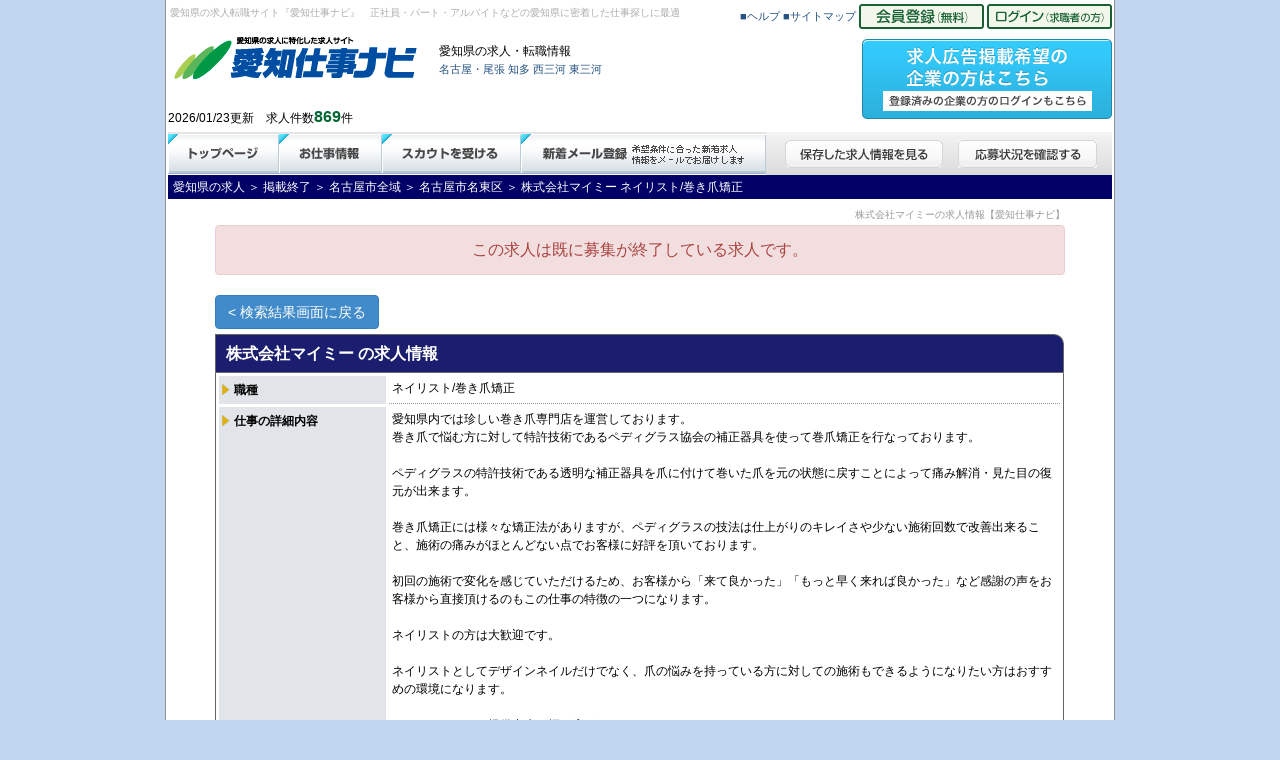

--- FILE ---
content_type: text/html;charset=UTF-8
request_url: https://www.mikawasigoto.jp/end_detail/eIXBNwRgsOExxOQ0.html
body_size: 34370
content:
<!DOCTYPE html>

<html lang="ja" prefix="og: http://ogp.me/ns#">

<head>
<meta charset="utf-8">
<meta http-equiv="content-type" content="text/html;charset=UTF-8">
<title>株式会社マイミー／ネイリスト/巻き爪矯正の転職情報｜愛知仕事ナビ</title>
<meta name="keywords" content="株式会社マイミー,ネイリスト/巻き爪矯正,転職,求人,募集,愛知仕事ナビ,求人情報,転職情報" />
<meta name="description" content="株式会社マイミー／ネイリスト/巻き爪矯正の求人情報。【愛知仕事ナビ】は愛知県の求人情報に特化した求人転職サイト。名古屋・三河・尾張・知多の最新仕事情報を毎日更新。" />
<script type="text/javascript" src="/extra/jquery.js" ></script>
<script type="text/javascript" src="/extra/jquery-ui.min.js" ></script>
<script type="text/javascript" src="/extra/bootstrap.min.js" ></script>
<link type="text/css" rel="stylesheet" href="/extra/jquery-ui.css" />
<link type="text/css" rel="stylesheet" href="/extra/bootstrap.min.css" />
<link type="text/css" rel="stylesheet" href="/extra/base.css" />
<link rel="icon" href="/images/favicon.ico" />
<meta name="ogp_title" property="og:title" content="株式会社マイミー／ネイリスト/巻き爪矯正の転職情報｜愛知仕事ナビ" />
<meta name="ogp_type" property="og:type" content="object" />
<meta name="ogp_url" property="og:url" content="https://www.mikawasigoto.jp/job_detail/eIXBNwRgsOExxOQ0.html" />
<meta name="ogp_image" property="og:image" content="https://www.mikawasigoto.jp/work_image/IMG_eIXBNwRgsOExxOQ0_1.jpg" />
<meta name="ogp_description" property="og:description" content="株式会社マイミー／ネイリスト/巻き爪矯正の求人情報。【愛知仕事ナビ】は愛知県の求人情報に特化した求人転職サイト。名古屋・三河・尾張・知多の最新仕事情報を毎日更新。" />
<meta name="ogp_site_name" property="og:site_name" content="愛知仕事ナビ" />



<script src="/system/xbjs/common.js" type="text/javascript" charset="UTF-8"></script>
<script type="text/javascript">SESSION.makeSessionDeathless('mkw.user', '');</script>
</head>
<body>

<div id="container" style="position:relative;">
  <div id="login_modal">
    <form id="modal_login" name="modal_login" action="action" onsubmit="return false;" style="margin-top : 0px;margin-left : 0px;margin-right : 0px;margin-bottom : 0px;">
  <script type="text/javascript" src="/extra/jquery.leanModal.min.js"></script>
  <script>
  $(function() {
  });
  
  function loginLoad(){
    $('a[rel*=loginModal]').leanModal({ top : 200 });
    
    $('.back_url').attr('value', location.pathname);
  }
  </script>
  <!--ログイン前-->
    <div class="ct" xb_onload="loginLoad();">
      <div class="header gray_gradient">
        <div class="title">ログイン（求職者用）</div>
        <p>こちらは求職者専用のログインになります。企業の方のログインは上段右上の『求人広告掲載ボタン』を押してログインしてください。</p>
        <a class="modal_close" href="#"></a>
      </div>
      <div class="txt-fld">
        <label for="app_mail">ID(メールアドレス)</label>
        <div class="tal error"></div>
        <input size="20" name="applicant.app_mail" id="app_mail" type="text" />
      </div>
      <div class="txt-fld">
        <label for="password">パスワード</label>
        <div class="tal error"></div>
        <input size="20" name="applicant.password" id="password" type="password" />
      </div>
      <div class="tac">
         <input type="hidden" name="back_url" class="back_url">
         <label><input type="checkbox" name="auto_login" value="1" />次回からIDを自動入力する</label>
      </div>
      <div class="btn-fld">
          <input onclick="postFormData(this, '/system/xbaction/mkw.user.modal_login.Scene1'); return false;" name="btn_login" id="btn_login" type="button" value="ログイン" class="btn" onkeypress="postFormData(this, '/system/xbaction/mkw.user.modal_login.Scene1'); return false;" />
      </div>
      <div class="txt-fld">
        <a href="/user.pass_reminder.html">パスワードを忘れた方</a><br>
        <a href="/help.loginqa.html">ログインに関するよくある質問</a>
      </div>
    </div>

<input type="hidden" name="xb_win_id" value="" /><script type="text/javascript"></script></form>

  </div>
  <div id="container2">
    <form id="header" name="header" action="action" onsubmit="return false;" style="margin-top : 0px;margin-left : 0px;margin-right : 0px;margin-bottom : 0px;">
  <!--ログイン前-->
  <script>
  $(function() {
    $.each($('.menu_rollover'), function(i, ele){
        var rollimg=$(ele).attr('roll');
        var btntype=$(ele).attr('btn')?$(ele).attr('btn'):'gif';
        $('<img>').attr('src', '/images/'+rollimg+'_on.'+btntype); //preload
        $(ele).on('mouseover', function(){$(this).children("img").attr('src', '/images/'+rollimg+'_on.'+btntype);});
        $(ele).on('mouseout', function(){$(this).children("img").attr('src', '/images/'+rollimg+'.'+btntype);});
    });
    
    $('.gototop').click(function(){
        $("html, body").animate({scrollTop:0}, 500, "swing");
        return false;
    });
    
  });
  </script>
  
  <div class="header">
    <div class="header_left">
      <div class="pagetoptitle">
      <p>愛知県の求人転職サイト『愛知仕事ナビ』　正社員・パート・アルバイトなどの愛知県に密着した仕事探しに最適</p></div>
      <div class="logo">
      <a href="/" title="愛知仕事ナビ TOPページへ"><img src= "/images/logo.png" alt="求人サイト「愛知仕事ナビ」名古屋・三河・尾張の求人情報" width="250" height="61" border="0"></a>
      </div>
      <div class="link">
        愛知県の求人・転職情報<br/>
        <a class="small" href="/search/nagoya-area,owari-area/">名古屋・尾張</a>
        <a class="small" href="/search/chita-area/">知多</a>
        <a class="small" href="/search/nishimikawa-area/">西三河</a>
        <a class="small" href="/search/higashimikawa-area/">東三河</a>
      </div>
      <br class="clear" />
      <div class="count">2026/01/23更新　求人件数<span>869</span>件</div>
    </div>
    <div class="header_right">
      <a class="small" href="/help/index.html">■ヘルプ</a>
      <a class="small" href="/sitemap/index.html">■サイトマップ</a>
      <a href="/user.member_regist.html" class="menu_rollover" roll="regist_btn" btn="png"><img src="/images/regist_btn.png" border="0" alt="会員登録"></a>
      <a href="#login_modal" rel="loginModal" onclick="$('.back_url').attr('value', location.pathname);" class="menu_rollover" roll="regist_menb_btn" btn="png"><img src="/images/regist_menb_btn.png" border="0" alt="ログイン"></a><br/>
      <a href="/com/" title="求人広告掲載" class="menu_rollover" roll="publish01" btn="png"><img SRC="/images/publish01.png" alt="求人広告掲載" rel="b_05" style="margin-top:10px;" width="250" height="80" border="0"></a>
    </div>
  </div>
  
  <br class="clear" />
  
  <div id="navi">
    <ul class="navigation">
      <li><a href="/" class="menu_rollover" roll="b_01"><img src="/images/b_01.gif" alt="求人トップページ" width="111" height="43" border="0"></a></li>
      <li><a href="/search/" class="menu_rollover" roll="b_02"><img src="/images/b_02.gif" alt="お仕事情報" width="103" height="43" border="0"></a></li>
      <li><a href="/user.gate_scout.html" class="menu_rollover" roll="b_03"><img src="/images/b_03.gif" alt="スカウトを受ける" width="139" height="43" border="0"></a></li>
      <li><a href="/user.arrival_mail.html" class="menu_rollover" roll="b_04"><img SRC="/images/b_04.gif" alt="新着メール登録" width="245" height="43" border="0"></a></li>
    </ul>
    <ul class="tool">
     <li><span></span><a href="/user.saved_work.html" alt="保存した求人情報を見る" class="menu_rollover" roll="b_12" btn="png"><img src="/images/b_12.png" width="158" height="28"></a></li>
     <li><a href="#login_modal" rel="loginModal" onclick="$('.back_url').attr('value', '/user.saved_work.html');" alt="応募状況を確認する" class="menu_rollover" roll="b_13" btn="png"><img src="/images/b_13.png" width="139" height="28"></a></li>
    </ul> 
    <div class="clear"></div>
  </div>
  
<input type="hidden" name="xb_win_id" value="" /><script type="text/javascript"></script></form>

    <form id="end_detail" name="end_detail" action="action" onsubmit="return false;" style="margin-top : 0px;margin-left : 0px;margin-right : 0px;margin-bottom : 0px;">


	  <script type="text/javascript" src="/extra/jquery.socialbutton-1.9.1.min.js"></script>
	  <script type="text/javascript" src="/extra/masonry.pkgd.min.js"></script>
	  <script type="text/javascript">
		var loadPage = function() {
		  //未入力項目は削除＆画像部分の自動調整
		  var rowspan=0;
		  var imgbox = $('.box .image');
		  if(!imgbox.html()){ //画像無しの場合は削除
			imgbox.remove();
			$.each($('.box td'), function(i, item){
			  if(!$(item).text()){
				$(item).parent().remove();
			  }else{
				  $(item).attr('colspan', '1');
			  }
			});
		  }else{
			$.each($('.box .rt'), function(i, item){
			  if($(item).text()){
				rowspan++;
				if(!imgbox.html()){
				  $(item).attr('colspan', '2');
				}else if(rowspan==1){
				  imgbox.appendTo($(item).parent());
				}else if(rowspan>10){
				  $(item).attr('colspan', '2');
				}
			  }else{
				  $(item).parent().remove();
			  }
			});
			imgbox.attr('rowspan', Math.min(rowspan,10));
		  }
	  
		  $.each($('.com .rt'), function(i, item){
			if(!$(item).text()){
				$(item).parent().remove();
			}
		  });
	  
		  //同じ会社で募集が無い場合は表示しない
// 		  if(!$.trim($('#same-company p').html())){
// 			$('#same-company').remove();
// 		  }
	  
		  $.each($('.category'), function(i, item){
			if($(item).children('a').length==0){
			  $(this).remove();
			}
		  });
	  
		}
	</script>

	<div class="path" xb_onload="loadPage();" itemscope itemtype="http://schema.org/BreadcrumbList">
		<span itemprop="itemListElement" itemscope itemtype="http://schema.org/ListItem">
			<a itemprop="item" href="/"><span itemprop="name">愛知県の求人</span></a>
			<meta itemprop="position" content="1" />
		</span>
		＞
		
		<span itemprop="itemListElement" itemscope itemtype="http://schema.org/ListItem">
			<a itemprop="item" href="/end_search/"><span itemprop="name">掲載終了</span></a>
			<meta itemprop="position" content="2" />
		</span>
		＞
		
		<span itemprop="itemListElement" itemscope itemtype="http://schema.org/ListItem">
			<a itemprop="item" href="/end_search/nagoyashi/"><span itemprop="name">名古屋市全域</span></a>
			<meta itemprop="position" content="3" />
		</span>
		＞
		
		<span itemprop="itemListElement" itemscope itemtype="http://schema.org/ListItem">
			<a itemprop="item" href="/end_search/nagoyashi/meitouku/"><span itemprop="name">名古屋市名東区</span></a>
			<meta itemprop="position" content="4" />
		</span>
		＞
				<span itemprop="itemListElement" itemscope itemtype="http://schema.org/ListItem">
			<a itemprop="item" href="/end_detail/eIXBNwRgsOExxOQ0.html"><span itemprop="name">株式会社マイミー ネイリスト/巻き爪矯正</span></a>
			<meta itemprop="position" content="5" />
		</span>
	</div>
  
	  <div id="contents"><!--contentsここから-->
		<div id="title">
		  <h1>株式会社マイミーの求人情報【愛知仕事ナビ】</h1>
		</div>
	  <p class="alert alert-danger large text-center">
		 この求人は既に募集が終了している求人です。
	  </p>
		<a  style="color:white;" href="/end_search" class="btn btn-xl btn-primary">< 検索結果画面に戻る</a>
		<br class="clear" />
	  
		<div id="work">
		<div>
		<table class="box">
			<caption>
				<h3>株式会社マイミー の求人情報</h3>
			</caption>
			<tbody>
			  <tr>
				<th>職種</th>
				<td colspan="2">ネイリスト/巻き爪矯正</td>
			  </tr>
			  <tr>
				<th>仕事の詳細内容</th>
				<td colspan="2">
				  愛知県内では珍しい巻き爪専門店を運営しております。<br />巻き爪で悩む方に対して特許技術であるペディグラス協会の補正器具を使って巻爪矯正を行なっております。<br /><br />ペディグラスの特許技術である透明な補正器具を爪に付けて巻いた爪を元の状態に戻すことによって痛み解消・見た目の復元が出来ます。<br /><br />巻き爪矯正には様々な矯正法がありますが、ペディグラスの技法は仕上がりのキレイさや少ない施術回数で改善出来ること、施術の痛みがほとんどない点でお客様に好評を頂いております。<br /><br />初回の施術で変化を感じていただけるため、お客様から「来て良かった」「もっと早く来れば良かった」など感謝の声をお客様から直接頂けるのもこの仕事の特徴の一つになります。<br /><br />ネイリストの方は大歓迎です。<br /><br />ネイリストとしてデザインネイルだけでなく、爪の悩みを持っている方に対しての施術もできるようになりたい方はおすすめの環境になります。<br /><br />ネイリストとして提供出来る幅が広がります。<br /><br />未経験者でも資格取得まで弊社でサポートさせていただきますので、安心して技術習得に取り組めます。<br /><br />弊社はまだ立ち上げて間もない小さな会社ですが、一人でも多くの方が痛みなく快適な生活を送れるように爪から人生を変えるきっかけを提供することをミッションとして活動しております。<br /><br />活動の思いに賛同していただける方是非一緒に広めていきましょう。
				</td>
				<td class="image"><img border="0" src="/work_image/IMG_eIXBNwRgsOExxOQ0_1.jpg?dummy=1769168989414" name="pic1" alt="株式会社マイミーの写真1" style="width:170px;" id="pic1" />巻き爪施術風景<img border="0" src="/work_image/IMG_eIXBNwRgsOExxOQ0_2.jpg?dummy=1769168989414" name="pic2" alt="株式会社マイミーの写真2" style="width:170px;" id="pic2" />店内の雰囲気<img border="0" src="/work_image/IMG_eIXBNwRgsOExxOQ0_3.jpg?dummy=1769168989414" name="pic3" alt="株式会社マイミーの写真3" style="width:170px;" id="pic3" />巻爪で悩まれている方のお役に立てるお仕事です</td>
			  </tr>
			  <tr>
				<th>こんな人が活躍できる・求めている</th>
				<td class="rt">ネイリストなど爪を触る経験がある方は比較的早く技術習得しやすいです。<br /><br />お客様と1対1での接客になりますので、人の話を聞くことが好きな方はお客様から支持を得られやすいです。<br /><br />仕事内容を気に入っていただけたら、正社員への雇用転換もございます。</td>
			  </tr>
			  <tr>
				<th>この仕事で磨ける経験・能力</th>
				<td class="rt"></td>
			  </tr>
			  <tr>
				<th>雇用形態</th>
				<td class="rt">
					正社員/アルバイト/パート/契約社員				</td>
			  </tr>
			  <tr>
				<th>雇用期間</th>
				<td class="rt">常用</td>
			  </tr>
			  <tr>
				<th>勤務地域</th>
				<td class="rt">
					<span>
						<span>岡崎市/豊田市/豊橋市/名古屋市中区/名古屋市緑区/名古屋市名東区/一宮市/春日井市/岐阜県/三重県</span><br>
						（〒4910842&nbsp;<span>一宮店<br />愛知県一宮市公園通3-18&nbsp;ジルアレイ２階<br /><br />名古屋名東店<br />&nbsp;〒465-0072<br />&nbsp;愛知県名古屋市名東区牧の原１丁目４０２&nbsp;2階<br /><br />〒460-0008<br />愛知県名古屋市中区栄5丁目13-10<br /><br />岐阜エリア（岐阜市）・三重エリア（四日市）・春日井・名古屋市緑区・三河エリア（豊田市、豊橋市、岡崎市）新規出店予定のため、スタッフ募集!!</span>）
					</span>
				</td>
			  </tr>
			  <tr>
				<th>最寄駅</th>
				<td class="rt">尾張一宮駅/栄駅</td>
			  </tr>
			  <tr>
				<th>給与</th>
				<td class="rt">パート/アルバイト　　時給1,000円以上【資格取得後(およそ3ヶ月後）1,200円〜】<br />正社員　　　　　　　&nbsp;&nbsp;月給22万円〜</td>
			  </tr>
			  <tr>
				<th>年収例</th>
				<td class="rt"></td>
			  </tr>
			  <tr>
				<th>勤務時間</th>
				<td class="rt">8:30~20:00の間</td>
			  </tr>
			  <tr>
				<th>休日・休暇</th>
				<td class="rt">応相談</td>
			  </tr>
			  <tr style="">
				<th>屋内の受動喫煙対策</th>
				<td class="rt">
					<div>あり（禁煙）</div>
					<div style="display:none;">特記事項：</div>
				</td>
			  </tr>
			  <tr>
				<th>年齢</th>
				<td class="rt"></td>
			  </tr>
			  <tr>
				<th>必要な資格・経験</th>
				<td class="rt"></td>
			  </tr>
			  <tr>
				<th>あると望ましい能力・資格・経験</th>
				<td class="rt">日本ネイリスト協会２級以上</td>
			  </tr>
			  <tr>
				<th>待遇・福利厚生</th>
				<td class="rt">交通費支給（上限20,000円まで）</td>
			  </tr>
			  <tr>
				<th>職場の環境・雰囲気</th>
				<td class="rt">従業員数10名程度の小さな会社ですが、これから東海エリアを中心に巻き爪を中心に『爪のトラブルなら巻き爪専門ラボ』と認知してもらえるように会社を拡大していきたいと思っております。<br /></td>
			  </tr>
			  <tr>
				<th>社員のコメント</th>
				<td class="rt">その場でお客様の声を頂ける提供していることの価値をすぐに実感出来る環境のため、やりがいをすごく感じやすいです。</td>
			  </tr>
			  <tr>
				<th>会社の特徴</th>
				<td class="rt"></td>
			  </tr>
			  <tr>
				<th>アピール</th>
				<td class="rt"></td>
			  </tr>
			  <!--
			  <tr>
				<th>応募方法</th>
				<td class="rt">ページ下の「ご応募はこちらから」ボタンよりご応募下さい。<br>
				（メール・ＴＥＬでの応募はご遠慮ください。※必ず愛知仕事ナビを通してご応募ください。）<br>応募結果は応募から8日以内に届きます。</td>
			  </tr>
			  <tr>
				<th>応募・選考について</th>
				<td class="rt">
				  <div style="font-weight:bold; color:#F66214">応募方法</div>
				  <p>愛知仕事ナビの応募するボタンよりご応募ください。<br>
					メール・TELでの応募はご遠慮ください。
				  </p>
				  <div style="font-weight:bold; color:#F66214;">選考の流れ</div>
				  
					<div>
					  <strong>STEP1：</strong>書類選考
					</div>
				  
					<div>
					  <strong>STEP2：</strong>面接
					</div>
				  
					<div>
					  <strong>STEP3：</strong>内定
					</div>
				  				  <div class="step-note" style="">
					有期雇用契約社員・アルバイト、パート募集（正社員への転換制度あり）
				  </div>
				</td>
			  </tr>
			  -->
			</tbody>
		  </table>
		</div>
		<div class="point" style="">
		  <span>求人のポイント</span>
		  <div>【職種カテゴリ】ネイリスト、医療、巻爪矯正</div>
		</div>
	  
<!--
		<div class="entry">
		<img work_id="10992" src="/images/stock_btn.png" onclick="postFormData(this, '/system/xbaction/mkw.user.end_detail.Scene1'); return false;" name="btn_save" alt="とりあえず保存" width="200px" rel="nofollow" style="cursor: pointer;" id="btn_save" onkeypress="postFormData(this, '/system/xbaction/mkw.user.end_detail.Scene1'); return false;" height="25px" />
		<a href="/user.intro/code/eIXBNwRgsOExxOQ0.html" rel="nofollow"><img src="/images/intro_btn.png" width="200px" height="25px" alt="友達に紹介する"></a>
		</div>
-->
		  <table class="com">
			<caption>
			  株式会社マイミー の会社概要
			</caption>
			<tbody>
			  <tr>
				<th>会社名</th>
				<td class="rt">株式会社マイミー</td>
			  </tr>
			  <tr>
				<th>住所</th>
				<td class="rt">491-0842 愛知県一宮市公園通3-18&nbsp;ジルアレイ2階</td>
			  </tr>
			  <tr>
				<th>ホームページ</th>
				<td class="rt"><a  rel="nofollow" href="http://www.makitumelabo.com" target="_blank">http://www.makitumelabo.com</a></td>
			  </tr>
			  <tr>
				<th>事業内容</th>
				<td class="rt">巻き爪専門店による巻き爪補正</td>
			  </tr>
			  <tr>
				<th>事業分類</th>
				<td class="rt">エステティック・美容・理容</td>
			  </tr>
			  <tr>
				<th>本社所在地</th>
				<td class="rt">愛知県一宮市公園通3-18&nbsp;</td>
			  </tr>
			  <tr>
				<th>設立</th>
				<td class="rt">2021年</td>
			  </tr>
			  <tr>
				<th>資本金</th>
				<td class="rt">100万円</td>
			  </tr>
			  <tr>
				<th>従業員数</th>
				<td class="rt">2人</td>
			  </tr>
			  <tr>
				<th>主要取引先</th>
				<td class="rt"></td>
			  </tr>
			</tbody>
		</table>
		</div>
<!--
		<div class="entry">
		<img work_id="10992" src="/images/stock_btn.png" onclick="postFormData(this, '/system/xbaction/mkw.user.end_detail.Scene1'); return false;" name="btn_save" alt="とりあえず保存" width="200px" rel="nofollow" style="cursor: pointer;" id="btn_save" onkeypress="postFormData(this, '/system/xbaction/mkw.user.end_detail.Scene1'); return false;" height="25px" />
		<a href="/user.intro/code/eIXBNwRgsOExxOQ0.html" rel="nofollow"><img src="/images/intro_btn.png" width="200px" height="25px" alt="友達に紹介する"></a>
		</div>
-->
	  <p class="alert alert-danger large text-center">
		 この求人は既に募集が終了している求人です。
	  </p>
		<br class="clear" />
		
        <div class="main_title gray_gradient"><span>株式会社マイミーが募集中の他の求人</span></div>
		<div id="same-company" class="same" style="">
			<a href="/user.company_detail/id/3962.html" class="btn btn-default">求人一覧を見る</a>
			
			  <table>
				<tbody>
				  <tr>
					<td rowspan="3" class="pic"><img border="0" src="/work_image/IMG_UwBpyaZt06UOiy0d_1.jpg?dummy=1769168989428" name="pic1" alt="pic1" style="width:180px;" id="pic1" /></td>
					<td class="midashi"><a href="/job_detail/UwBpyaZt06UOiy0d.html">ネイリスト/巻き爪矯正</a></td>
				  </tr>
				  <tr>
					<td class="details">
					  東海エリアでは珍しい巻き爪専門店の名古屋栄店を運営しております。<br />巻き爪で悩む方に対して特許技術・・・
					</td>
				  </tr>
				  <tr>
					<td class="options">
					  勤務先／名古屋市中区<br />
					  給与／給与230,000円〜（試用期間・・・
					</td>
				  </tr>
				</tbody>
			  </table>
			
			  <table>
				<tbody>
				  <tr>
					<td rowspan="3" class="pic"><img border="0" src="/work_image/IMG_dLS2dwKQArU3kDCq_1.jpg?dummy=1769168989431" name="pic1" alt="pic1" style="width:180px;" id="pic1" /></td>
					<td class="midashi"><a href="/job_detail/dLS2dwKQArU3kDCq.html">ネイリスト/巻き爪矯正</a></td>
				  </tr>
				  <tr>
					<td class="details">
					  東海エリアでは珍しい巻き爪専門店の岐阜店を運営しております。<br />巻き爪で悩む方に対して特許技術であ・・・
					</td>
				  </tr>
				  <tr>
					<td class="options">
					  勤務先／岐阜県<br />
					  給与／給与230,000円〜（試用期間・・・
					</td>
				  </tr>
				</tbody>
			  </table>
			
			  <table>
				<tbody>
				  <tr>
					<td rowspan="3" class="pic"><img border="0" src="/work_image/IMG_DFNw1Wx64Mk6H15Y_1.png?dummy=1769168989435" name="pic1" alt="pic1" style="width:180px;" id="pic1" /></td>
					<td class="midashi"><a href="/job_detail/DFNw1Wx64Mk6H15Y.html">ネイリスト/巻き爪矯正</a></td>
				  </tr>
				  <tr>
					<td class="details">
					  愛知県一宮市では珍しい巻き爪専門店を運営しております。<br />巻き爪で悩む方に対して特許技術であるペデ・・・
					</td>
				  </tr>
				  <tr>
					<td class="options">
					  勤務先／一宮市<br />
					  給与／給与230,000円〜（試用期間・・・
					</td>
				  </tr>
				</tbody>
			  </table>
					</div>
		<p class="large"></p>
		<br class="clear" />
	
		<div class="similar" style="">
		  <div class="main_title gray_gradient"><span>この求人に似ている求人</span></div>
		  <br class="clear" />
		  
		  <table class="cell">
			<caption class="gray_gradient">医療法人社団日昇会 の求人情報</caption>
			<tbody>
			  <tr>
				<td class="tac"><img border="0" src="/work_image/IMG_dnvRMK0KJXvhQcSf_1.jpg?dummy=1769168989807" name="pic1" alt="pic1" id="pic1" /></td>
			  </tr>
			  <tr>
				<td class="tac"><a href="/job_detail/dnvRMK0KJXvhQcSf.html">受付カウンセラー</a></td>
			  </tr>
			  <tr>
				<td>
				  <!--正社員<br />-->
				  名古屋市中区/名古屋市中川区<br />
				  ＜カウンセラー＞<br />月給25万円～＋賞与年2回＋決算・・・
				</td>
			  </tr>
			</tbody>
		  </table>
		  
		  <table class="cell">
			<caption class="gray_gradient">Dr.AGAクリニック名古屋院 の求人情報</caption>
			<tbody>
			  <tr>
				<td class="tac"><img border="0" src="/work_image/IMG_C3SdXHePdwCTiEa7_1.jpg?dummy=1769168989811" name="pic1" alt="pic1" id="pic1" /></td>
			  </tr>
			  <tr>
				<td class="tac"><a href="/job_detail/C3SdXHePdwCTiEa7.html">受付カウンセラー</a></td>
			  </tr>
			  <tr>
				<td>
				  <!--正社員<br />-->
				  名古屋市中区/名古屋市中川区<br />
				  ＜カウンセラー＞<br />月給25万円～＋賞与年2回＋決算・・・
				</td>
			  </tr>
			</tbody>
		  </table>
		  
		  <table class="cell">
			<caption class="gray_gradient">医療法人優寿会 の求人情報</caption>
			<tbody>
			  <tr>
				<td class="tac"><img border="0" src="/work_image/IMG_nxeRNrVwOckpMi8i_1.jpg?dummy=1769168989814" name="pic1" alt="歯科医師・歯科衛生士・コーディネーターの3人で訪問します" id="pic1" /></td>
			  </tr>
			  <tr>
				<td class="tac"><a href="/job_detail/nxeRNrVwOckpMi8i.html">訪問歯科アシスタントドライバー</a></td>
			  </tr>
			  <tr>
				<td>
				  <!--正社員<br />-->
				  名古屋市千種区/名古屋市名東区<br />
				  ◆1年目<br />月給22万9762円以上<br />固定残業代：2万976・・・
				</td>
			  </tr>
			</tbody>
		  </table>
		  
		  <table class="cell">
			<caption class="gray_gradient">daytimebeautyclub&nbsp;&nbsp;LOOP の求人情報</caption>
			<tbody>
			  <tr>
				<td class="tac"><img border="0" src="/work_image/IMG_eZe0aTOCM3ycisVI_1.jpeg?dummy=1769168989818" name="pic1" alt="年に1回みんな集まって年間計画を立てるMT" id="pic1" /></td>
			  </tr>
			  <tr>
				<td class="tac"><a href="/job_detail/eZe0aTOCM3ycisVI.html">美容師、美容師アシスタント</a></td>
			  </tr>
			  <tr>
				<td>
				  <!--正社員/パート<br />-->
				  岡崎市<br />
				  基本給165000円〜<br />に交通費、超勤給<br />スタイリスト・・・
				</td>
			  </tr>
			</tbody>
		  </table>
		  
		  <table class="cell">
			<caption class="gray_gradient">巻き爪専門ラボ名古屋栄店 の求人情報</caption>
			<tbody>
			  <tr>
				<td class="tac"><img border="0" src="/work_image/IMG_UwBpyaZt06UOiy0d_1.jpg?dummy=1769168989822" name="pic1" alt="pic1" id="pic1" /></td>
			  </tr>
			  <tr>
				<td class="tac"><a href="/job_detail/UwBpyaZt06UOiy0d.html">ネイリスト/巻き爪矯正</a></td>
			  </tr>
			  <tr>
				<td>
				  <!--正社員/パート<br />-->
				  名古屋市中区<br />
				  給与230,000円〜（試用期間6ヶ月間、資格合格後）・・・
				</td>
			  </tr>
			</tbody>
		  </table>
		  
		  <table class="cell">
			<caption class="gray_gradient">巻き爪専門ラボ　一宮店 の求人情報</caption>
			<tbody>
			  <tr>
				<td class="tac"><img border="0" src="/work_image/IMG_DFNw1Wx64Mk6H15Y_1.png?dummy=1769168989825" name="pic1" alt="pic1" id="pic1" /></td>
			  </tr>
			  <tr>
				<td class="tac"><a href="/job_detail/DFNw1Wx64Mk6H15Y.html">ネイリスト/巻き爪矯正</a></td>
			  </tr>
			  <tr>
				<td>
				  <!--正社員/アルバイト/パート<br />-->
				  一宮市<br />
				  給与230,000円〜（試用期間6ヶ月間、資格合格後）・・・
				</td>
			  </tr>
			</tbody>
		  </table>
		  
		  <table class="cell">
			<caption class="gray_gradient">株式会社クィーンズタウン の求人情報</caption>
			<tbody>
			  <tr>
				<td class="tac"><img border="0" src="/work_image/IMG_auJr0Ji2UwhR7SIO_1.jpg?dummy=1769168989829" name="pic1" alt="ピンクのかわいいお店です！" id="pic1" /></td>
			  </tr>
			  <tr>
				<td class="tac"><a href="/job_detail/auJr0Ji2UwhR7SIO.html">アイリスト　まつげパーマ、まつげエクステ</a></td>
			  </tr>
			  <tr>
				<td>
				  <!--正社員/アルバイト/パート/業務...<br />-->
				  岡崎市<br />
				  時給1200円以上<br />
				</td>
			  </tr>
			</tbody>
		  </table>
		  
		  <table class="cell">
			<caption class="gray_gradient">株式会社ハートオブリーフ の求人情報</caption>
			<tbody>
			  <tr>
				<td class="tac"><img border="0" src="/work_image/IMG_QQ2MJSW8Of57Hk0O_1.jpg?dummy=1769168989833" name="pic1" alt="あったかい施設を一緒に創りませんか？" id="pic1" /></td>
			  </tr>
			  <tr>
				<td class="tac"><a href="/job_detail/QQ2MJSW8Of57Hk0O.html">住宅型有料老人ホームでの介護</a></td>
			  </tr>
			  <tr>
				<td>
				  <!--正社員/パート<br />-->
				  名古屋市北区/名古屋市緑区/名...<br />
				  初任者研修　　　　　　　　230,000円<br />初任者研修・・・
				</td>
			  </tr>
			</tbody>
		  </table>
		  		</div>
		<br class="clear" />
	
		<div class="keyword">
		  <div class="main_title gray_gradient"><span>この求人のカテゴリー</span></div>
		  <p class="tag category">
			<span>職種</span><a href="/search/life-related/beauty-health/">理容、美容、エステ、健康の求人</a><a href="/search/life-related/medical-care/">介護・福祉、医療の求人</a>		  </p>
		  <div class="clear" ></div>
		  <p class="tag category">
			<span>勤務地</span><a href="/search/nagoyashi/midoriku/">名古屋市緑区の求人</a><a href="/search/other-area/mieken/">三重県の求人</a><a href="/search/nagoyashi/meitouku/">名古屋市名東区の求人</a>		  </p>
		  <div class="clear" ></div>
		  <p class="tag category">
			<span>雇用形態</span><a href="/search/regula-employee/">正社員の求人</a><a href="/search/contract-employee/">契約社員の求人</a><a href="/search/part-staff/">パートの求人</a>		  </p>
		  <div class="clear" ></div>
		  <p class="tag category">
			<span>駅・路線</span><a href="/search/owariichinomiya-station/">尾張一宮駅の求人</a><a href="/search/sakae-station/">栄駅の求人</a>		  </p>
		  <div class="clear" ></div>
		  <p class="tag category">
			<span>フリーワード</span>		  </p>
		</div>
        
        <div class="adsense1"> 
           </div>
          
        <br class="clear" />
	
	  </div><!--contentsここまで-->
	  <a href="#top" class="gototop">▲株式会社マイミーの求人・転職サイト【愛知仕事ナビ】ページトップへ</a>

	<input type="hidden" name="xb_win_id" value="" /><script type="text/javascript"></script></form>

    
    <br class="clear" />
  </div>
  
  <form id="footer" name="footer" action="action" onsubmit="return false;" style="margin-top : 0px;margin-left : 0px;margin-right : 0px;margin-bottom : 0px;">
  <div class="footer"><!--フッタここから-->
    <div id="connect">
      <a target="_blank" href="https://prosper-job.com/company/profile/">サイト運営会社概要</a>
      <a href="mailto:info@mikawasigoto.jp">お問い合わせ（求職者）</a>
      <a href="/com.inquiry.html">お問い合わせ（企業の方）</a>
      <a href="/privacy/index.html">個人情報のお取り扱いについて</a>
      <a href="/kiyaku/index.html">ご利用にあたって（利用規約等）</a>
      <a href="/sitemap/index.html">サイトマップ</a>
      <a href="/help/index.html">ヘルプ</a>
      <a href="/com.index.html">求人広告掲載の申し込みについて＜企業様向け＞</a>
      <a href="/user.job_search_from_keyword.html">キーワード一覧</a>
      <a href="/user.company_list.html">企業から探す</a>
      <a href="/end_search/">掲載終了求人</a>
      <br class="clear" />
    </div>
    
  <div id="company_links">
    <p class="logo"><img src="/images/companylogo.png" alt="株式会社プロスパ" width="199" height="71"></p>
  <div class="list">
  <dl>
    <dl>
      <dt><img src="/images/text_03.gif" width="100" height="11" alt="企業情報・事業内容"></dt>
      <dd>
      <ul>
         <li><a href="https://prosper-job.com/" target="_blank">株式会社プロスパのホームページ</a></li>
      </ul>
    </dd>
    </dl>
  </div>
    <br class="clear" />
  </div>
    
    <div id="copyright">
      地域密着の求人転職情報サイト『愛知仕事ナビ』は株式会社プロスパによって運営されています。<br/>
      <span>Copyright(C) ProSper.,Inc. All rights reserved.</span>
    </div>

	<div class="text-center">
		表示：PC｜<a onclick="document.cookie='view_mode=sp;path=/;';location.href=location.href;" href="javascript:void(0);">スマートフォン</a>
	</div>
	
    <br class="clear" />
    
  </div><!--フッタここまで-->

<!--GoogleAnalytics-->



<!--dummy-->
<input type="hidden" name="xb_win_id" value="" /><script type="text/javascript"></script></form>

</div>

</body>

</html>


--- FILE ---
content_type: text/css
request_url: https://www.mikawasigoto.jp/extra/base.css
body_size: 32600
content:
body   { 
	font-family:'Lucida Grande', 'Hiragino Kaku Gothic ProN', 'ヒラギノ角ゴ ProN W3', Meiryo, 'メイリオ', sans-serif;
	font-size: 12px;
	line-height: 150%;
	margin: 0;
	background: #c1d7f0;
	color: #000;
}

/*for Firefox*/
input:-moz-placeholder,textarea:-moz-placeholder  {
    color:    #999;
}

input[type=number]::-webkit-inner-spin-button,
input[type=number]::-webkit-outer-spin-button {
	-webkit-appearance: none;
	margin: 0;
}

/* bootstrap overwrite */
h1, h2, h3, h4, h5, h6, .h1, .h2, .h3, .h4, .h5, .h6 {
	font-family:'Lucida Grande', 'Hiragino Kaku Gothic ProN', 'ヒラギノ角ゴ ProN W3', Meiryo, メイリオ, sans-serif;
}
label {
	font-weight: normal;
}
.btn-default {
	color: #000;
	border-color: #999;
}
.form-control {
	color: #000;
	border-color: #999;
}

.col-xs-1, .col-sm-1, .col-md-1, .col-lg-1, .col-xs-2, .col-sm-2, .col-md-2, .col-lg-2, .col-xs-3, .col-sm-3, .col-md-3, .col-lg-3, .col-xs-4, .col-sm-4, .col-md-4, .col-lg-4, .col-xs-5, .col-sm-5, .col-md-5, .col-lg-5, .col-xs-6, .col-sm-6, .col-md-6, .col-lg-6, .col-xs-7, .col-sm-7, .col-md-7, .col-lg-7, .col-xs-8, .col-sm-8, .col-md-8, .col-lg-8, .col-xs-9, .col-sm-9, .col-md-9, .col-lg-9, .col-xs-10, .col-sm-10, .col-md-10, .col-lg-10, .col-xs-11, .col-sm-11, .col-md-11, .col-lg-11, .col-xs-12, .col-sm-12, .col-md-12, .col-lg-12{
	padding:3px 10px;
}
a:link { color: #265284; }
a:visited { color: #265284; text-decoration: underline }
a:hover { color: #5b89d5; text-decoration: underline }

.alert-default {
	background-color: #FFF;
	border-color: #999;
}

/*
////////////////////////////////////////////////////////////////////////////////////////// コモンメッセージ */

.tar{
	text-align:right;
}

.tal{
	text-align:left;
}

.tac{
	text-align:center;
}

.centering{
	margin-left: auto;
	margin-right: auto;
}

p.message{
	padding :15px;
}

.small {
	font-size: 11px;
}

.large {
	font-size: 16px;
}

div#info{
	padding :5px 15px;
	background-color: #EEEEFF;
	color:blue;
	font-weight:bold;
}

div#error{
	padding :5px 15px;
	background-color: #FFEEEE;
}

div.error{
	font-size:140%;
	font-weight:bold;
	line-height:200%;
	color:red;
	background: url(../images/ico_err.png) 0px 8px no-repeat;
	padding-left :20px;
}

.clear {
	clear:both;
}

ul.rice-symbol{
	padding-left:10px;
}
ul.rice-symbol li{
	list-style:none;
	padding-left: 1em;
	margin: 8px 0;
}

ul.rice-symbol li:before{
	content:"※";
	display: block;
	float: left;
	margin-left: -1em;
	width: 1em;
	text-align: center;
}


table.common-form{
	border-top: 1px #666 solid;
	border-left: 1px #666 solid;
	border-bottom: 1px #666 solid;
	margin: 5px 0;
	width: 100%;
	font-size: 12px;
	border-collapse: collapse;
	border-spacing: 2px;
}

table.common-form thead th{
	background: #d2deed;
	border-right: 1px #666 solid;
	border-bottom: 1px #999 dotted;
	padding: 10px 10px 10px 10px;
}

table.common-form tbody th{
	border-bottom: 1px #999 dotted;
	border-right: 1px #666 solid;
	width: 25%;
	text-align: left;
	vertical-align: top;
	font-size: 12px;
	background: #c1d7ef;
	padding: 10px 10px 10px 10px;
}

table.common-form .select_box .genre_title{
	display: block;
	background: #d2deed;
	font-weight: bold;
	padding: 3px 10px;
	margin-top: 20px;
	margin-bottom: 12px;
}

table.common-form .modal-box{
	width: 600px;
	height: 500px;
	padding: 30px;
	display: none;
	background: #FFF;
	border-radius: 5px;
	overflow-y: auto;
}

table.common-form .modal-box div.idx{
	clear:both;
	font-weight: bold;
	border-bottom: 1px #999 solid;
	margin-top: 10px;
}

table.common-form .select_box div.cell{
	float:left;
	min-width: 20%;
	margin-left: 10px;
}

table.common-form .select_box div.cell-two-line{
	float:left;
	min-width: 45%;
	margin-left: 20px;

}

table.common-form .select_box label {
    display: inline-block;
    margin-bottom: 5px;
    font-weight: 700;
}


table.common-form tbody td{
	border-bottom: 1px #999 dotted;
	border-right: 1px #666 solid;
	text-align: left;
	vertical-align: middle;
	padding: 10px 10px 10px 10px;
	line-height: 150%;
}

table.common-form-sub{
	border: 1px #666 solid;
	margin: 5px 0;
	width: 100%;
	font-size: 12px;
	border-collapse: collapse;
	border-spacing: 2px;
}

table.common-form-sub thead th{
	background: #d2deed;
}

table.common-form-sub tbody th{
	background: #e1e4e9;
}

table.common-form-sub tbody td{
}

table.common-form-sub tbody th.head{
	background: #d2deed;
}

.common-form-buttons {
	background-color: #f3f9ff;
	margin-top: 15px;
	margin-bottom: 15px;
	padding-top: 20px;
	padding-bottom: 20px;
	text-align:center;
}

.input-ico{
	font-weight:normal;
	font-size: 10px;
	color: white;
	border-radius: 5px;
	padding: 0px 5px;
	margin-left: 6px;
	display: inline-block;
}
.input-req{
	background-color: red;
}
.input-any{
	background-color: green;
}

.main_title {
	padding: 5px;
	width: 100%;
	border: 1px #CCC solid;
	margin-top: 25px;
	margin-right: 0;
	margin-bottom: 5px;
	margin-left: 0;
}

.main_title span{
	padding-left: 5px;
	border-left: 8px #4488FF solid;
	font-weight: bold;
}

.gray_gradient {
	background: #ffffff; /* Old browsers */
	/* IE9 SVG, needs conditional override of 'filter' to 'none' */
	background: -moz-linear-gradient(top,  #ffffff 0%, #f6f6f6 47%, #ededed 100%); /* FF3.6+ */
	background: -webkit-gradient(linear, left top, left bottom, color-stop(0%,#ffffff), color-stop(47%,#f6f6f6), color-stop(100%,#ededed)); /* Chrome,Safari4+ */
	background: -webkit-linear-gradient(top,  #ffffff 0%,#f6f6f6 47%,#ededed 100%); /* Chrome10+,Safari5.1+ */
	background: -o-linear-gradient(top,  #ffffff 0%,#f6f6f6 47%,#ededed 100%); /* Opera 11.10+ */
	background: -ms-linear-gradient(top,  #ffffff 0%,#f6f6f6 47%,#ededed 100%); /* IE10+ */
	background: linear-gradient(to bottom,  #ffffff 0%,#f6f6f6 47%,#ededed 100%); /* W3C */
	filter: progid:DXImageTransform.Microsoft.gradient( startColorstr='#ffffff', endColorstr='#ededed',GradientType=0 ); /* IE6-8 */
}

/* container */
#container {
	background-color:#FFF;
	border-left:1px #929292 solid;
	border-right:1px #929292 solid;
	width:950px;
	padding:4px 2px;
	margin-right: auto;
	margin-left: auto;
}

#container2 {
	position:relative;
}
/* header */
.header {
	text-align: left;
	width:100%;
}

.header h1 {
	margin: 0 3px;
}
.header h2 {
	font-size: 11px;
	color: #006633;
	margin-top: 2px;
	margin-left: 8px;
	padding: 0px;
}
.header_right a.square {
	font-size: 11px;
	border: 2px #006633 solid;
	background-color:#CCFFCC;
	padding:3px 5px;
	color: #006633;
}
.header_left{
	float:left;
}
.header_left h1 {
	float:left;
}
.header_left .link {
	float: left;
	font-size: 12px;
	padding-top: 10px;
	padding-right: 15px;
	padding-bottom: 10px;
	padding-left: 15px;
}
.header_left .count {
	font-size: 12px;
	padding-top: 15px;
	padding-bottom: 5px;
}
.header_left .count span{
	font-size: 16px;
	font-weight:bold;
	color: #006633;
}

.header_left .pagetoptitle {
	width: 550px;
	padding-top: 0px;
	padding-right: 0px;
	padding-bottom: 0px;
	padding-left: 2px;
	margin-bottom: 10px;
}
.header_left .pagetoptitle p {
	font-size: 10px;
	color: #ACACAC;
	margin: 0px;
	padding: 0px;
}
.header_left .logo {
	width: 250px;
	margin-right: 3px;
	margin-left: 3px;
	float: left;
}

.header .title h2{
	display:block;
	float:right;
	margin: 15px 30px auto auto;
}
.header_right{
	float:right;
	text-align:right;
}

.header_right p {
	font-size: 9px;
	color: #666;
}

#applicant_box{
	text-align: left;
	font-size: 14px;
	border:1px #1b1e6f solid;
	border-radius:5px;
	padding: 10px 20px;
	margin-top: 10px;
	margin-right: 5px;
}

/* navi */
#navi {
	text-align: left;
	width: 100%;
	background-image: url(../images/top_2_01_1.gif);
}

#navi ul {
}
#navi .navigation li {
	padding: 0px;
	float: left;
	list-style-type: none;
}
#navi .navigation {
	margin: 0px;
	padding: 0px;
}
#navi .tool {
	padding-top: 8px;
	padding-right: 0px;
	padding-bottom: 0px;
	padding-left: 0px;
	float: right;
	margin: 0px;
}

#navi .tool li {
	padding: 0px;
	float: left;
	list-style-type: none;
	position:relative;
}

#navi .tool li span{
	position:absolute;
	right: 10px;
	top: -5px;
	background-color: red;
	border-radius:10px;
	padding:0 5px;
	color: white;
	font-size: 80%;
	font-weight: bold;
}

#navi .tool li img {
	margin-right: 15px;
}

.path{
	font-size: 12px;
	background-color:#000066;
	padding:3px 5px;
	color: #FFF;
}

.path a{
	color: #FFF;
}

/* contents_left,right */
#contents {
	width: 90%;
	margin-left:auto;
	margin-right:auto;
}

#contents_left {
	width: 68%;
	margin-left:2%;
	margin-bottom:20px;
	float: left;
}
#contents_right {
	margin-top:10px;
	margin-right:5px;
	margin-bottom:20px;
	width: 28%;
	float: right;
}
#contents_noside {
	width: 709px;
	padding-bottom:30px;
}

/* title */
#title h1 {
	width: 100%;
	text-align: right;
	font-size: 10px;
	color: #999999;
	margin-top: 10px;
	margin-right: 0;
	margin-bottom: 5px;
	margin-left: 0;
}

#title h2 {
	width: 100%;
	text-align:left;
	font-size: 15px;
	color: #000;
	margin-bottom: 5px;
	padding-left: 5px;
	border-left: 8px #F00 solid;
}

#title .keywd {
	margin: 10px 5px;
	padding: 5px;
	text-align:left;
	font-size: 11px;
	background-color:#265284;
	border-radius:5px;
	position:relative;
	color:#FFF;
}
 
#title .keywd:after {
	border:10px solid transparent;
	border-bottom-color:#265284;
	border-top-width:0;
	top:-10px;
	content:"";
	display:block;
	right:80px;
	position:absolute;
	width:0;
}

#description .keywd {
	margin: 10px 5px;
	padding: 5px;
	text-align:left;
	font-size: 11px;
	background-color:#265284;
	border-radius:5px;
	position:relative;
	color:#FFF;
}

#description .keywd .name {
	font-size: 13px;
	display:block;
}


/* page_navi */
.page_navi {
	width: 100%;
	margin: 10px 0;
}

.page_navi .count{
	width: 25%;
	float: left;
}

.page_navi .count .total{
	padding: 0 3px;
	font-size: 16px;
	font-weight: bold;
	color: #990000;
}

.page_navi ul.pagination{
	float: right;
	text-align: right;
	list-style: none;
	margin:0;
	padding:4px 0;
}

/* login */
#login {
	height: 100px;
}
#login .space {
	padding: 15px;
}
#login .space p img {
	display:block;
	margin-left: auto;
	margin-right: auto;
}
#login .bluebox {
	background-color: #004DA1;
	color: white;
}
#login .bluebox p{
	font-size:16px;
	padding: 10px;
}
#login .graybox {
	background-color: #E9E9E9;
	padding-top: 10px;
	padding-right: 10px;
	padding-bottom: 5px;
	padding-left: 10px;
}
#login .box1 {
	width: 382px;
	margin-left: 20px;
	float: left;
	padding: 0px;
	margin-right: 20px;
	border: 1px solid #09F;
}
#login .box2 {
	width: 382px;
	margin-left: 20px;
	float: right;
	margin-right: 20px;
	border: 1px solid #09F;
	margin-bottom: 30px;
}

/* search_tabs */
#search_tabs {
	margin-top: 10px;
}

#search_tabs .box {
	width: 48%;
	text-align:left;
	border-radius:5px;
	border:1px #9999dd solid;
	margin: 5px;
	padding: 8px 10px;
}

#search_tabs .box a{
	display:block;
	font-size: 11px;
}

#search_tabs .box a.two-line{
	min-width: 48%;
	float:left;
}

#search_tabs .box a.category{
	font-size: 12px;
	font-weight: bold;
	padding-left: 5px;
	border-left: 8px #FF8844 solid;
	margin-bottom: 4px;
}

#search_tabs .box span.count{
	font-size: 11px;
	background-color:#EEE;
	padding:3px 5px;
	color: #333;
	margin-left: 10px;
	border-radius:2px;
}

#search_tabs .tag a{
	display:block;
	font-size: 14px;
	float: left;
	background-color:#FFF;
	border: 1px #CCC solid;
	padding: 3px 10px;
	margin: 5px;
}

#search_tabs .search_table{
	margin: 10px 0;
	font-size: 13px;
	border-spacing: 3px;
}

#search_tabs .search_table th{
	border: 1px #999 solid;
	width: 20%;
	text-align:center ;
}

#search_tabs .search_table td{
	border: 1px #999 solid;
	padding: 5px 10px;
	background-color:#FFF;
	padding-left:5px;
}

#search_tabs li{
	font-size: 12px;
}

#search_tabs button.multiselect{
	overflow-x:hidden;
	text-align:left ;
	font-size: 12px;
}

#search_tabs label.category{
	padding-left: 5px;
	border-left: 8px #FF8844 solid;
	float: left;
	width: 100%;
}

#search_tabs .ui-state-default{
	background-color:#FFF;
	text-indent: -9999px;
	background-position: top left;
	border: none;
	width: 102px;
}

#search_tabs .ui-state-default a{
	width: 102px;
	height: 59px;
}

#searchtab1.ui-state-default{
	background-image:url(../images/search01.png);
}
#searchtab1.ui-state-active{
	background-image:url(../images/search01_on.png);
}
#searchtab2.ui-state-default{
	background-image:url(../images/search02.png);
}
#searchtab2.ui-state-active{
	background-image:url(../images/search02_on.png);
}
#searchtab3.ui-state-default{
	background-image:url(../images/search03.png);
}
#searchtab3.ui-state-active{
	background-image:url(../images/search03_on.png);
}
#searchtab4.ui-state-default{
	background-image:url(../images/search04.png);
}
#searchtab4.ui-state-active{
	background-image:url(../images/search04_on.png);
}
#searchtab5.ui-state-default{
	background-image:url(../images/search05.png);
}
#searchtab5.ui-state-active{
	background-image:url(../images/search05_on.png);
}
#searchtab6.ui-state-default{
	background-image:url(../images/search06.png);
}
#searchtab6.ui-state-active{
	background-image:url(../images/search06_on.png);
}

#search_tabs .parent{
	font-weight:bold;
	text-decoration:underline;
}

.genrebox_title{
	font-size:16px;
	margin-top:10px;
}

/* search_table */
.search_table {
	margin-top: 10px;
}

.search_table .box {
	width: 47%;
	text-align:left;
	border-radius:5px;
	border:1px #9999dd solid;
	margin: 5px;
	padding: 8px 10px;
}

.search_table .box a{
	display:block;
	font-size: 11px;
}

.search_table .box a.category{
	font-size: 12px;
	font-weight: bold;
	padding-left: 5px;
	border-left: 8px #FF8844 solid;
	margin-bottom: 2px;
}

.search_table label.category{
	padding-left: 5px;
	border-left: 8px #FF8844 solid;
	float: left;
	width: 100%;
}

.search_table label.subcategory{
	margin-left: 10px;
	min-width: 30%;
	font-weight: normal;
	float: left;
}

.search_table .tag a{
	display:block;
	font-size: 14px;
	float: left;
	background-color:#FFF;
	border: 1px #CCC solid;
	padding: 3px 10px;
	margin: 5px;
}

/* work */
#work {
	margin-bottom: 10px 0;
}

#work table.box{
	border: 1px #666 solid;
	width: 100%;
	font-size: 12px;
	border-bottom-right-radius: 10px;
	border-bottom-left-radius: 10px;
	border-collapse: separate;
	border-spacing: 3px;
	margin-top: 5px;
	margin-right: 0;
	margin-bottom: 15px;
	margin-left: 0;
}

#work table.box caption a:hover{
	text-decoration:none;
}

#work table.box caption h3{
	border-top-right-radius:10px;
	border: 1px #666 solid;
	border-bottom: none;
	font-size: 16px;
	font-weight: bold;
	text-align: left;
	background-color: #1b1e6f;
	color: #FFF;
	margin: 0;
	padding: 10px 10px 10px 10px;
}

#work table.box.end caption h3{
	background-color: #c5c5c5;
}

#work table.box.end caption h3:before{
	content: "掲載終了";
	color: red;
	border: 1px red solid;
	background-color: #fff;
	padding:2px 4px;
	font-weight: normal;
	margin-right:10px;
}

#work table.box caption h3.public0{
	color: #333;
	background-color: #ffab53;
}

#work table.box caption h3.public1,
#work table.box caption h3.public2,
#work table.box caption h3.public3{
	color: #333;
	background-color: #a0a0a0;
}

#work table.box caption h3.process0{
	color: #333;
	background-color: #ff6353;
}

#work table.box caption h3.process1{
	color: #333;
	background-color: #ffab53;
}

#work table.box caption h3.process3{
	color: #333;
	background-color: #B3B9D5;
}

#work table.box caption h3.process2,
#work table.box caption h3.process4,
#work table.box caption h3.process5{
	color: #333;
	background-color: #a0a0a0;
}

#work table.box caption h4{
	border: 1px #666 solid;
	border-bottom: none;
	font-size: 14px;
	font-weight: bold;
	text-align: left;
	background-color: #c1d7f0;
	color: #1b1e6f;
	margin: 0;
	padding: 5px 10px;
}

#work table.box.end caption h4{
	display:none;
}

#work table.box>tbody>tr>th{
	width: 20%;
	text-align: left;
	vertical-align: top;
	font-size: 12px;
	background: #e1e4e9 url(../images/arrow_03.gif) 3px 8px no-repeat;
	padding: 5px 15px;
}

#work table.box>tbody>tr>td{
	text-align: left;
	vertical-align: top;
	border-bottom: 1px #999 dotted;
	padding: 3px;
}

#work table.box>tfoot>tr>td{
	padding: 3px;
}

#work table.box.end>tfoot{
	display:none;
}


#work table.box .image{
	width: 180px;
	text-align: center;
}

#work table.box.end .image{
	display:none;
}


#work table.box .image img{
	margin: 5px 0;
}

#work table.box img.work_link{
	margin-top: 5;
	margin-right: 0;
	margin-bottom: 5px;
	margin-left: 10px;
}

#work .point{
	padding: 20px 50px;
}
#work .point span{
	padding:5px 20px;
	background-color: #3276b1;
	color: white;
	display:inline-block;
}
#work .point div{
	padding:10px;
	width: 100%;
	border: 1px solid #3276b1;
}
#work table.box .step-note{
	border-top: 1px dotted #ccc;
	margin-top:15px;
	padding:10px 20px;
}



#work table.com{
	border: 1px #666 solid;
	margin: 5px 0;
	width: 100%;
	font-size: 12px;
	border-bottom-right-radius:10px;
	border-bottom-left-radius:10px;
	border-collapse: collapse;
	border-spacing: 2px;
}

#work table.com caption{
	border-top-right-radius:10px;
	border: 1px #666 solid;
	border-bottom: none;
	font-size: 14px;
	font-weight: bold;
	text-align: left;
	background-color: #cccccc;
	margin: 0;
	padding: 5px 10px 3px 10px;
}

#work table.com tbody th{
	width: 20%;
	text-align: left;
	vertical-align: top;
	font-size: 12px;
	background-color: #c1d7ef;
	padding: 5px 15px;
	border-bottom: 1px #999 dotted;
}

#work table.com tbody td{
	padding: 5px 15px;
	text-align: left;
	vertical-align: top;
	border-bottom: 1px #999 dotted;
}

#work .social{
	float: right;
	margin-top: 20px;
	margin-bottom: 5px;
	margin-right: 5px;
}

#work .social div{
	float: left;
	margin-bottom: 5px;
	margin-right: 5px;
}

/* same */
.same {
	
}
.same table{
	margin:20px 0;
	width:100%;
}
.same table td{
	padding:3px 5px;
	vertical-align: top;
}
.same table td.pic{
	width:200px;
}
.same table td.midashi{
	font-size: 15pt;
}
.same table td.details div{
	width:100%;
	font-size: 10pt;
}
.same table td.options{
	font-size: 8pt;
}

/* similar */
.similar {
	
}

.similar table.cell{
	float: left;
	width: 23%;
	margin-left: 2%;
	margin-bottom: 10px;
	border: 1px #999 solid;
}

.similar table.cell:nth-of-type(5),
.similar table.cell:nth-of-type(9){
	clear:both;
}

.similar table.cell caption{
	padding: 5px 0;
	vertical-align:middle;
	font-size: 12px;
	font-weight: bold;
	min-height: 40px;
	border: 1px #999 solid;
}

.similar table.cell td{
	padding: 5px 5px;
	font-size: 11px;
}

.similar table.cell .tac{
	text-align: center;
}

.similar table.cell img{
	width:100%;
}

/* .entry */
.entry {
	background-color: #f3f9ff;
	margin-top: 15px;
	margin-bottom: 15px;
	padding-top: 30px;
	padding-bottom: 10px;
	text-align:center;
}
.entry img {
	margin-left: 20px;
	margin-bottom: 10px;
}
.entry .guidance {
	font-size: 12px;
	font-weight: bold;
	color: #F00;
	text-align: left;
	
	margin-left: 85px;
}

/* keyword */
.keyword {
	margin-top: 20px;
}

.keyword .tag span{
	display:block;
	font-size: 15px;
	font-weight:bold;
	margin-left: 50px;
	float: left;
	padding: 3px 10px;
	margin: 5px;
}

.keyword .tag a{
	display:block;
	font-size: 14px;
	float: left;
	background-color:#EEE;
	border: 1px #CCC solid;
	padding: 3px 10px;
	margin: 5px;
	border-radius: 3px;
	box-shadow: 1px 1px 1px 0px rgba(128,128,128,0.4);
}

.keyword .tag a:hover{
	background-color:#FFE;
}

/* info */
#contents_right .info{
	border: 1px #CCC solid;
	font-size: 12px;
	padding:3px 5px;
	color: #333;
	border-radius:5px;
	margin-bottom: 10px;
}

#contents_right .info .introduction p {
	font-size: 11px;
	line-height: 150%;
	margin: 0px;
}

#contents_right .info .introduction {
	padding: 7px 3px;
}

#contents_right .info .scout-box {
	padding: 7px 3px;
}

#contents_right .info .scout-box a.scout{
	background: url(../images/arrow_03.gif) 0px 3px no-repeat;
	padding-left: 15px;
	display:block;
}

#contents_right .info .scout-box div.text{
	margin-left:10px;
	margin-bottom:5px;
	font-size: 11px;
}

#contents_right .info .count-box {
	padding: 7px 3px;
}

#contents_right .info .count-box .count{
	padding: 0 3px;
	font-size: 16px;
	font-weight: bold;
	color: #990000;
}

/* search-area */
.search-area {
	margin-top: 20px;
}

.search-area .cell{
	float: left;
	width: 45%;
	margin: 5px;
}

.search-area .cell a.item{
	background: url(../images/arrow_03.gif) 0px 3px no-repeat;
	padding-left: 15px;
	margin-left: 10px;
}

.search-area .cell a.item2{
	float: right;
}

/* search-town */
.search-town {
	margin-top: 10px;
}

.search-town .cell{
	float: left;
	min-width: 45%;
	margin: 5px;
}

.search-town .cell a.item{
	background: url(../images/arrow_03.gif) 0px 3px no-repeat;
	padding-left: 15px;
	margin-left: 10px;
}

/* search-station */
.search-station {
	margin-top: 20px;
}

.search-station .cell{
	float: left;
	width: 23%;
	margin: 5px;
}

.search-station .cell a.item{
	background: url(../images/arrow_03.gif) 0px 3px no-repeat;
	padding-left: 15px;
	margin-left: 10px;
}
/* search-keyword */
.index-keyword .idxblock{
  display:table;
  padding:0px;
  font-size:12px;
  list-style-type:none;
  float:left;
}
.index-keyword .alphablock {
  width:100%;
  margin:0px 3px 8px 0px;
}
.index-keyword .kanablock {
  width:115px;
  margin:0px 3px 8px 0px;
}
.index-keyword .idxblock li {
  margin:0px 1px 1px 0px;
  padding:0px;
  float:left;
  border:1px solid #CCC;
}
.index-keyword .idxblock li.sp {
  width:20px;
  border:none;
}
.index-keyword .idxblock li a {
  padding:2px 0px;
  width:18px;
  display:block;
  text-align:center;
  background-color: white;
}
.index-keyword .idxblock li a:hover {
  color:#039;
  border-color:#B5D4FE;
  text-decoration:none;
  background-color: yellow;
}
.index-keyword .idxblock li span {
  padding:2px 0px;
  width:18px;
  display:block;
  text-align:center;
  background-color: pink;
}
.index-keyword .idxblock li span.non {
  background-color: gray;
}
.search-keyword {
	margin-top: 20px;
}

.search-keyword .cell{
	float: left;
	width: 23%;
	margin: 5px;
}

.search-keyword .cell a.item{
	background: url(../images/arrow_03.gif) 0px 3px no-repeat;
	padding-left: 15px;
	margin-left: 10px;
}


/* side_search */
#side_search{
	border: 1px #CCC solid;
	font-size: 12px;
	padding:3px 5px;
	color: #333;
	border-radius:5px;
	margin-bottom: 10px;
}

#side_search .title{
	border: 1px #CCC solid;
	font-size: 12px;
	color: #993333;
	font-weight: bold;
	padding:8px 3px;
	margin:10px 0 5px 0;
}

#side_search .search_all{
	float: right;
	font-size: 11px;
}

#side_search ul{
	list-style: none;
	margin:0;
	padding:0;
}

#side_search ul li{
	margin: 3px 0;
	font-size: 11px;
}

#side_search ul li.category{
	background: url(../images/arrow_03.gif) 0px 3px no-repeat;
	padding-left: 15px;
	margin-left: 10px;
	display: block;
}

#side_search ul li.selected{
	font-weight: bold;
	background-color: #FDD;
}

#side_search ul li.search_clear{
	font-weight: bold;
	background-color: #DDF;
}

#side_search ul li.subcategory{
	margin-left: 20px;
	display: block;
	padding-top: 2px;
	padding-bottom: 2px;
}

#side_search ul li.subsubcategory{
	margin-left: 30px;
	display: block;
	padding-top: 2px;
	padding-bottom: 2px;
}

/* social_links */
#social_links {
}

#social_links div{
	float: left;
	margin-bottom: 5px;
	margin-right: 5px;
}

/* pickup */
#contents_right .pickup{
	border: 1px #CCC solid;
	color: #333;
	margin-bottom: 10px;
}

#contents_right .pickup .title{
	border-bottom: 1px #CCC solid;
	color: #993333;
	font-weight: bold;
	padding:3px 15px;
}

#contents_right .pickup ul{
	list-style: none;
	margin:0;
	padding:0;
}

#contents_right .pickup ul li{
	padding:5px 10px;
	font-size: 12px;
	display: inline-table;
	width: 100%;
	border-bottom: 1px #CCC dotted;
	overflow: hidden;
	height: auto;
}

#contents_right .pickup ul li:last-child{
	border-bottom: none;
}

#contents_right .pickup ul .img{
	width: 50px;
	min-height: 20px;
	float: left;
	margin: 0 3px 0 0 !important;
	padding: 0 !important;
	border: 0 !important;
}

#contents_right .pickup ul img{
	width: 50px;
}

#contents_right .pickup ul p{
	overflow: hidden;
	height: auto;
	margin: 0;
}

#contents_right .pickup ul a{
	display: block;
}

/* tag_list_area */
table.tag_list_area{
	width: 100%;
}

table.tag_list_area th{
	border: 1px #999 solid;
	text-align: left;
	vertical-align: top;
	font-size: 12px;
	padding: 5px 15px;
}

table.tag_list_area td{
	border: 1px #999 solid;
	padding: 5px 10px;
	text-align: left;
	vertical-align: top;
}

/* footer */
.footer{
	width: 100%;
	padding: 0 2%;
}

/* area_search */
#area_search{
	padding-bottom: 10px;
	width: 100%;
	background-image: url(../images/background_02.gif);
	background-repeat: repeat-x;
	margin-top: 20px;
	padding-top: 20px;
}


#area_search ul{
	list-style: none;
	margin:0;
	padding:0;
}

#area_search ul li{
	clear: both;
	font-size: 13px;
	padding-top: 10px;
	padding-right: 10px;
	padding-bottom: 10px;
	padding-left: 10px;
	background-image: url(../images/background_03.gif);
	background-repeat: repeat-x;
	background-position: 0px 3px;
	line-height: 200%;
}

#area_search ul li .left{
	width: 20%;
	float :left;
}

#area_search ul li .right{
	width: 79%;
	float :right;
}

#area_search ul li a{
	padding-left: 10px;
	margin-left: 8px;
	background-image: url(../images/arrow_03.png);
	background-repeat: no-repeat;
	background-position: 0px 8px;
}

/* gate */
.scout .gate{

}

.scout .gate .notice{
	border-bottom: 1px gray dotted;
	margin-bottom: 10px;
	background-image: url(../images/icon2.gif);
	background-repeat: no-repeat;
	padding: 5px 20px;
	background-position: 0px 5px;
}
.scout .gate .attention{
	background-color: #e7f2fb;
	padding: 5px 20px;
	border: 1px #c0cce1 dotted;
}

#work table.scout0 caption h3 {
	background-color: #ff6353;
}

#work table.scout1 caption h3 {
	background-color: #A3A3A3;
}

/* connect */
#connect{
	padding-top: 20px;
	padding-bottom: 10px;
	width: 100%;
	background-image: url(../images/background_02.gif);
	background-repeat: repeat-x;
	margin-top: 20px;
}

#connect a{
	font-size: 11px;
	float : left;
	display: block;
	margin-top: 5;
	margin-right: 10px;
	margin-bottom: 5;
	margin-left: 10px;
}

/* company_links */
#company_links{
	padding-top: 20px;
	padding-bottom: 10px;
	width: 100%;
	background-image: url(../images/background_02.gif);
	background-repeat: repeat-x;
	margin-top: 20px;
}

/* copyright */
#copyright{
	font-size: 11px;
	padding-top: 20px;
	padding-bottom: 10px;
	width: 100%;
	background-image: url(../images/background_02.gif);
	background-repeat: repeat-x;
	margin-top: 20px;
}

#copyright span{
	font-size: 11px;
	font-family: Georgia, Times, "Times New Roman", serif;
}

/* login_modal */
#lean_overlay {
	position: fixed;
	z-index:100;
	top: 0px;
	left: 0px;
	height:100%;
	width:100%;
	background: #000;
	display: none;
}

#login_modal {
	width: 404px;
	padding-bottom: 2px;
	display:none;
    background: #FFF;
	border-radius: 5px;
	-moz-border-radius: 5px;
	-webkit-border-radius: 5px;
	box-shadow: 0px 0px 4px rgba(0,0,0,0.7);
	-webkit-box-shadow: 0 0 4px rgba(0,0,0,0.7);
	-moz-box-shadow: 0 0px 4px rgba(0,0,0,0.7);
}

#login_modal .header { 
	padding: 10px;
	border-bottom: 1px solid #CCC;
	border-top-left-radius: 5px;
	-moz-border-radius-topleft: 5px;
	-webkit-border-top-left-radius: 5px;
	border-top-right-radius: 5px;
	-moz-border-radius-topright: 5px;
	-webkit-border-top-right-radius: 5px;
}

#login_modal .header .title {
	color: #444;
	font-size: 16px;
	font-weight: bold;
	margin-bottom: 3px;
}

#login_modal .header p {
	color: #444;
	font-size: 12px;
	margin: 0;
	text-shadow: 1px 1px 0 rgba(255, 255, 255, 0.5);
	text-shadow: none;
}

#login_modal .txt-fld {
	position: relative;
	width: 100%;
	padding: 5px 10px;
	border-bottom: 1px solid #EEE;
	text-align: right;
}

#login_modal .btn-fld {
	width: 254px;
	overflow: hidden;
	padding: 5px 10px 5px 130px;
}

#login_modal .txt-fld label {
	display: block;
	padding-top: 8px;
	padding-bottom: 3px;
	color: #222;
	font-size: 14px;
	text-align: left;
}

#login_modal .txt-fld input {
	width: 100%;
	padding: 8px;
	border-radius: 4px;
	-moz-border-radius: 4px;
	-webkit-border-radius: 4px;
	font-size: 14px;
	color: #222;
	background: #F7F7F7;
	outline: none;
	border-top: 1px solid #CCC;
	border-left: 1px solid #CCC;
	border-right: 1px solid #E7E6E6;
	border-bottom: 1px solid #E7E6E6;
}

#login_modal .btn {
	float: right;
	background: #FF8844;
	border: none;
	width: auto;
	overflow: visible;
	font-size: 16px;
	color: #FFF;
	padding: 7px 10px;
	border-radius: 4px;
	-webkit-border-radius: 4px;
	-moz-border-radius: 4px;
	font-weight: bold;
}

#login_modal .modal_close {
	position: absolute;
	top: 5px;
	right: 5px;
	display: block;
	display: none;
	width: 16px;
	height: 16px;
	background: url(modal_close.png);
	z-index: 2;
}

#container #footer #company_links .list {
	float: right;
	width: 650px;
	background-image: url(../images/background_03.gif);
	background-repeat: repeat-x;
	background-position: 0px 49px;
}
#container #footer #company_links .logo {
	float: left;
	width: 100px;
	padding-top: 2px;
}
#container #footer #company_links .text {
	float: right;
	width: 650px;
}
#container #footer #company_links .list dl {
	margin-top: 0px;
	padding-top: 2px;
	background-image: url(../images/background_03.gif);
	background-repeat: repeat-x;
	margin-bottom: 0px;
	padding-bottom: 0px;
}
#container #footer #company_links .list dl dt {
	font-size: 0px;
	line-height: 0px;
	background-color: #f7f7f7;
	width: 110px;
	padding-top: 6px;
	padding-bottom: 6px;
	text-align: center;
	vertical-align: middle;
	display: table-cell;
}
#container #footer #company_links .list dl dd ul li {
	list-style-type: none;
	float: left;
	margin-right: 15px;
	margin-left: -8px;
	padding-left: 8px;
	background-image: url(../images/background_01.gif);
	background-repeat: no-repeat;
	background-position: 0px 49%;
	font-size: 12px;
}
#container #footer #company_links .list dl dd ul {
	overflow: hidden;
	margin-top: 0px;
	margin-bottom: 0px;
	margin-left: 0px;
	padding-left: 0px;
}
#container #footer #company_links .list dl dd {
	padding-top: 3px;
	padding-bottom: 2px;
	padding-left: 10px;
	vertical-align: middle;
	display: table-cell;
}

.pagetop {
	text-align: right;
	margin-top: 45px;
	padding-right: 55px;
}

.pagetop a {
	font-size: 10px;
	color: #333;
}

.footertxt {
	font-size: 9px;
	color: #999999;
	text-align: left;
	margin-left: 20px;
}

a.gototop {
	position:absolute;
	bottom:0px;
	right:20px;
	display:block;
}

#company_explanation div.company_main_title {
	font-size: 20px;
	font-weight: bold;
	padding-top: 12px;
	padding-bottom: 5px;
	padding-left: 40px;
	background-image: url(../images/midashi.png);
	color: #FFF;
	height: 54px;
	width: 909px;
	line-height: normal;
	margin-left: 10px;
}

#company_explanation p {
	padding-top: 5px;
	padding-right: 20px;
	padding-bottom: 10px;
	padding-left: 30px;
	font-size: 12px;
	line-height: 25px;
	color: #333;
}

#company_explanation .saiyoujudge {
	padding-left: 20px;
}

#company_explanation ul {
	font-size: 12px;
	line-height: 25px;
	color: #333;
	padding-top: 5px;
	padding-right: 80px;
	padding-bottom: 10px;
	padding-left: 50px;
}

table.price_table {
	border: 2px solid #039;
	font-size: 14px;
	margin-top: 30px;
	border-collapse: collapse;
	width: 850px;
	text-align: center;
	margin-left: 30px;
}

table.price_table th {
	border: 1px solid #00F;
	background-color: #39F;
	text-align: center;
	padding: 10px;
	color: #FFF;
}

table.price_table td {
	border: 1px solid #039;
	padding: 10px;
}

.adsense1 {
	margin-top: 35px;
	margin-right: 5px;
	margin-bottom: 10px;
	margin-left: 60px;
}

.adsense2 {
	padding-top: 45px;
	padding-right: 5px;
	padding-bottom: 20px;
	padding-left: 60px;
}

#mailcreation {
	background-color: #F4FAEF;
	width: 100%;
	margin-top: 30px;
}
#mailcreation .mailcreation_kishu {
	background-color: #FFFFFF;
	width: 185px;
	border: 1px solid #6fb536;
	float: left;
	font-size: 12px;
	padding-top: 10px;
	padding-right: 0px;
	padding-bottom: 10px;
	padding-left: 20px;
	margin-left: 30px;
	margin-bottom: 30px;
}
#mailcreation .mailcreation_title {
	width: 100%;
	background-color: #6fb536;
	font-weight: bold;
	padding-top: 20px;
	padding-bottom: 15px;
	padding-left: 20px;
}
#mailcreation p {
	font-size: 14px;
	line-height: 30px;
	padding-top: 10px;
}
#mailcreation .mailcreation_title .mobailtitle {
	font-size: 25px;
	font-weight: bold;
	color: #FFF;
	padding-top: 5px;
	padding-bottom: 5px;
	padding-left: 30px;
}
#mailcreation .mobailatation {
	padding-top: 10px;
	padding-right: 25px;
	padding-bottom: 10px;
	padding-left: 25px;
}
#mailcreation .mailcreation_title span {
	font-size: 20px;
	color: #FFF;
	padding-top: 10px;
	padding-bottom: 10px;
	padding-left: 10px;
}
